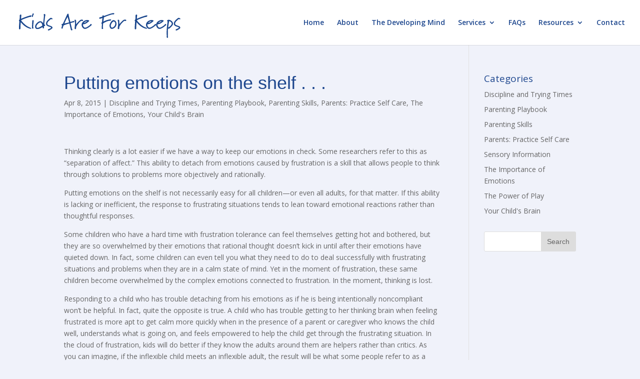

--- FILE ---
content_type: text/html; charset=UTF-8
request_url: https://kidsareforkeeps.com/putting-emotions-on-the-shelf-2/
body_size: 6951
content:
<!DOCTYPE html>
<html lang="en-US">
<head>
	<meta charset="UTF-8" />
<meta http-equiv="X-UA-Compatible" content="IE=edge">
	<link rel="pingback" href="https://kidsareforkeeps.com/xmlrpc.php" />

	<script type="text/javascript">
		document.documentElement.className = 'js';
	</script>

	<script>var et_site_url='https://kidsareforkeeps.com';var et_post_id='818';function et_core_page_resource_fallback(a,b){"undefined"===typeof b&&(b=a.sheet.cssRules&&0===a.sheet.cssRules.length);b&&(a.onerror=null,a.onload=null,a.href?a.href=et_site_url+"/?et_core_page_resource="+a.id+et_post_id:a.src&&(a.src=et_site_url+"/?et_core_page_resource="+a.id+et_post_id))}
</script><title>Putting emotions on the shelf . . . | Kids Are For Keeps</title>
<meta name='robots' content='max-image-preview:large' />
<link rel='dns-prefetch' href='//fonts.googleapis.com' />
<link rel='dns-prefetch' href='//s.w.org' />
<link rel="alternate" type="application/rss+xml" title="Kids Are For Keeps &raquo; Feed" href="https://kidsareforkeeps.com/feed/" />
<link rel="alternate" type="application/rss+xml" title="Kids Are For Keeps &raquo; Comments Feed" href="https://kidsareforkeeps.com/comments/feed/" />
<script type="text/javascript">
window._wpemojiSettings = {"baseUrl":"https:\/\/s.w.org\/images\/core\/emoji\/13.1.0\/72x72\/","ext":".png","svgUrl":"https:\/\/s.w.org\/images\/core\/emoji\/13.1.0\/svg\/","svgExt":".svg","source":{"concatemoji":"https:\/\/kidsareforkeeps.com\/wp-includes\/js\/wp-emoji-release.min.js?ver=5.9.12"}};
/*! This file is auto-generated */
!function(e,a,t){var n,r,o,i=a.createElement("canvas"),p=i.getContext&&i.getContext("2d");function s(e,t){var a=String.fromCharCode;p.clearRect(0,0,i.width,i.height),p.fillText(a.apply(this,e),0,0);e=i.toDataURL();return p.clearRect(0,0,i.width,i.height),p.fillText(a.apply(this,t),0,0),e===i.toDataURL()}function c(e){var t=a.createElement("script");t.src=e,t.defer=t.type="text/javascript",a.getElementsByTagName("head")[0].appendChild(t)}for(o=Array("flag","emoji"),t.supports={everything:!0,everythingExceptFlag:!0},r=0;r<o.length;r++)t.supports[o[r]]=function(e){if(!p||!p.fillText)return!1;switch(p.textBaseline="top",p.font="600 32px Arial",e){case"flag":return s([127987,65039,8205,9895,65039],[127987,65039,8203,9895,65039])?!1:!s([55356,56826,55356,56819],[55356,56826,8203,55356,56819])&&!s([55356,57332,56128,56423,56128,56418,56128,56421,56128,56430,56128,56423,56128,56447],[55356,57332,8203,56128,56423,8203,56128,56418,8203,56128,56421,8203,56128,56430,8203,56128,56423,8203,56128,56447]);case"emoji":return!s([10084,65039,8205,55357,56613],[10084,65039,8203,55357,56613])}return!1}(o[r]),t.supports.everything=t.supports.everything&&t.supports[o[r]],"flag"!==o[r]&&(t.supports.everythingExceptFlag=t.supports.everythingExceptFlag&&t.supports[o[r]]);t.supports.everythingExceptFlag=t.supports.everythingExceptFlag&&!t.supports.flag,t.DOMReady=!1,t.readyCallback=function(){t.DOMReady=!0},t.supports.everything||(n=function(){t.readyCallback()},a.addEventListener?(a.addEventListener("DOMContentLoaded",n,!1),e.addEventListener("load",n,!1)):(e.attachEvent("onload",n),a.attachEvent("onreadystatechange",function(){"complete"===a.readyState&&t.readyCallback()})),(n=t.source||{}).concatemoji?c(n.concatemoji):n.wpemoji&&n.twemoji&&(c(n.twemoji),c(n.wpemoji)))}(window,document,window._wpemojiSettings);
</script>
<meta content="Divi Child v." name="generator"/><style type="text/css">
img.wp-smiley,
img.emoji {
	display: inline !important;
	border: none !important;
	box-shadow: none !important;
	height: 1em !important;
	width: 1em !important;
	margin: 0 0.07em !important;
	vertical-align: -0.1em !important;
	background: none !important;
	padding: 0 !important;
}
</style>
	<link rel='stylesheet' id='wp-block-library-css'  href='https://kidsareforkeeps.com/wp-includes/css/dist/block-library/style.min.css?ver=5.9.12' type='text/css' media='all' />
<style id='global-styles-inline-css' type='text/css'>
body{--wp--preset--color--black: #000000;--wp--preset--color--cyan-bluish-gray: #abb8c3;--wp--preset--color--white: #ffffff;--wp--preset--color--pale-pink: #f78da7;--wp--preset--color--vivid-red: #cf2e2e;--wp--preset--color--luminous-vivid-orange: #ff6900;--wp--preset--color--luminous-vivid-amber: #fcb900;--wp--preset--color--light-green-cyan: #7bdcb5;--wp--preset--color--vivid-green-cyan: #00d084;--wp--preset--color--pale-cyan-blue: #8ed1fc;--wp--preset--color--vivid-cyan-blue: #0693e3;--wp--preset--color--vivid-purple: #9b51e0;--wp--preset--gradient--vivid-cyan-blue-to-vivid-purple: linear-gradient(135deg,rgba(6,147,227,1) 0%,rgb(155,81,224) 100%);--wp--preset--gradient--light-green-cyan-to-vivid-green-cyan: linear-gradient(135deg,rgb(122,220,180) 0%,rgb(0,208,130) 100%);--wp--preset--gradient--luminous-vivid-amber-to-luminous-vivid-orange: linear-gradient(135deg,rgba(252,185,0,1) 0%,rgba(255,105,0,1) 100%);--wp--preset--gradient--luminous-vivid-orange-to-vivid-red: linear-gradient(135deg,rgba(255,105,0,1) 0%,rgb(207,46,46) 100%);--wp--preset--gradient--very-light-gray-to-cyan-bluish-gray: linear-gradient(135deg,rgb(238,238,238) 0%,rgb(169,184,195) 100%);--wp--preset--gradient--cool-to-warm-spectrum: linear-gradient(135deg,rgb(74,234,220) 0%,rgb(151,120,209) 20%,rgb(207,42,186) 40%,rgb(238,44,130) 60%,rgb(251,105,98) 80%,rgb(254,248,76) 100%);--wp--preset--gradient--blush-light-purple: linear-gradient(135deg,rgb(255,206,236) 0%,rgb(152,150,240) 100%);--wp--preset--gradient--blush-bordeaux: linear-gradient(135deg,rgb(254,205,165) 0%,rgb(254,45,45) 50%,rgb(107,0,62) 100%);--wp--preset--gradient--luminous-dusk: linear-gradient(135deg,rgb(255,203,112) 0%,rgb(199,81,192) 50%,rgb(65,88,208) 100%);--wp--preset--gradient--pale-ocean: linear-gradient(135deg,rgb(255,245,203) 0%,rgb(182,227,212) 50%,rgb(51,167,181) 100%);--wp--preset--gradient--electric-grass: linear-gradient(135deg,rgb(202,248,128) 0%,rgb(113,206,126) 100%);--wp--preset--gradient--midnight: linear-gradient(135deg,rgb(2,3,129) 0%,rgb(40,116,252) 100%);--wp--preset--duotone--dark-grayscale: url('#wp-duotone-dark-grayscale');--wp--preset--duotone--grayscale: url('#wp-duotone-grayscale');--wp--preset--duotone--purple-yellow: url('#wp-duotone-purple-yellow');--wp--preset--duotone--blue-red: url('#wp-duotone-blue-red');--wp--preset--duotone--midnight: url('#wp-duotone-midnight');--wp--preset--duotone--magenta-yellow: url('#wp-duotone-magenta-yellow');--wp--preset--duotone--purple-green: url('#wp-duotone-purple-green');--wp--preset--duotone--blue-orange: url('#wp-duotone-blue-orange');--wp--preset--font-size--small: 13px;--wp--preset--font-size--medium: 20px;--wp--preset--font-size--large: 36px;--wp--preset--font-size--x-large: 42px;}.has-black-color{color: var(--wp--preset--color--black) !important;}.has-cyan-bluish-gray-color{color: var(--wp--preset--color--cyan-bluish-gray) !important;}.has-white-color{color: var(--wp--preset--color--white) !important;}.has-pale-pink-color{color: var(--wp--preset--color--pale-pink) !important;}.has-vivid-red-color{color: var(--wp--preset--color--vivid-red) !important;}.has-luminous-vivid-orange-color{color: var(--wp--preset--color--luminous-vivid-orange) !important;}.has-luminous-vivid-amber-color{color: var(--wp--preset--color--luminous-vivid-amber) !important;}.has-light-green-cyan-color{color: var(--wp--preset--color--light-green-cyan) !important;}.has-vivid-green-cyan-color{color: var(--wp--preset--color--vivid-green-cyan) !important;}.has-pale-cyan-blue-color{color: var(--wp--preset--color--pale-cyan-blue) !important;}.has-vivid-cyan-blue-color{color: var(--wp--preset--color--vivid-cyan-blue) !important;}.has-vivid-purple-color{color: var(--wp--preset--color--vivid-purple) !important;}.has-black-background-color{background-color: var(--wp--preset--color--black) !important;}.has-cyan-bluish-gray-background-color{background-color: var(--wp--preset--color--cyan-bluish-gray) !important;}.has-white-background-color{background-color: var(--wp--preset--color--white) !important;}.has-pale-pink-background-color{background-color: var(--wp--preset--color--pale-pink) !important;}.has-vivid-red-background-color{background-color: var(--wp--preset--color--vivid-red) !important;}.has-luminous-vivid-orange-background-color{background-color: var(--wp--preset--color--luminous-vivid-orange) !important;}.has-luminous-vivid-amber-background-color{background-color: var(--wp--preset--color--luminous-vivid-amber) !important;}.has-light-green-cyan-background-color{background-color: var(--wp--preset--color--light-green-cyan) !important;}.has-vivid-green-cyan-background-color{background-color: var(--wp--preset--color--vivid-green-cyan) !important;}.has-pale-cyan-blue-background-color{background-color: var(--wp--preset--color--pale-cyan-blue) !important;}.has-vivid-cyan-blue-background-color{background-color: var(--wp--preset--color--vivid-cyan-blue) !important;}.has-vivid-purple-background-color{background-color: var(--wp--preset--color--vivid-purple) !important;}.has-black-border-color{border-color: var(--wp--preset--color--black) !important;}.has-cyan-bluish-gray-border-color{border-color: var(--wp--preset--color--cyan-bluish-gray) !important;}.has-white-border-color{border-color: var(--wp--preset--color--white) !important;}.has-pale-pink-border-color{border-color: var(--wp--preset--color--pale-pink) !important;}.has-vivid-red-border-color{border-color: var(--wp--preset--color--vivid-red) !important;}.has-luminous-vivid-orange-border-color{border-color: var(--wp--preset--color--luminous-vivid-orange) !important;}.has-luminous-vivid-amber-border-color{border-color: var(--wp--preset--color--luminous-vivid-amber) !important;}.has-light-green-cyan-border-color{border-color: var(--wp--preset--color--light-green-cyan) !important;}.has-vivid-green-cyan-border-color{border-color: var(--wp--preset--color--vivid-green-cyan) !important;}.has-pale-cyan-blue-border-color{border-color: var(--wp--preset--color--pale-cyan-blue) !important;}.has-vivid-cyan-blue-border-color{border-color: var(--wp--preset--color--vivid-cyan-blue) !important;}.has-vivid-purple-border-color{border-color: var(--wp--preset--color--vivid-purple) !important;}.has-vivid-cyan-blue-to-vivid-purple-gradient-background{background: var(--wp--preset--gradient--vivid-cyan-blue-to-vivid-purple) !important;}.has-light-green-cyan-to-vivid-green-cyan-gradient-background{background: var(--wp--preset--gradient--light-green-cyan-to-vivid-green-cyan) !important;}.has-luminous-vivid-amber-to-luminous-vivid-orange-gradient-background{background: var(--wp--preset--gradient--luminous-vivid-amber-to-luminous-vivid-orange) !important;}.has-luminous-vivid-orange-to-vivid-red-gradient-background{background: var(--wp--preset--gradient--luminous-vivid-orange-to-vivid-red) !important;}.has-very-light-gray-to-cyan-bluish-gray-gradient-background{background: var(--wp--preset--gradient--very-light-gray-to-cyan-bluish-gray) !important;}.has-cool-to-warm-spectrum-gradient-background{background: var(--wp--preset--gradient--cool-to-warm-spectrum) !important;}.has-blush-light-purple-gradient-background{background: var(--wp--preset--gradient--blush-light-purple) !important;}.has-blush-bordeaux-gradient-background{background: var(--wp--preset--gradient--blush-bordeaux) !important;}.has-luminous-dusk-gradient-background{background: var(--wp--preset--gradient--luminous-dusk) !important;}.has-pale-ocean-gradient-background{background: var(--wp--preset--gradient--pale-ocean) !important;}.has-electric-grass-gradient-background{background: var(--wp--preset--gradient--electric-grass) !important;}.has-midnight-gradient-background{background: var(--wp--preset--gradient--midnight) !important;}.has-small-font-size{font-size: var(--wp--preset--font-size--small) !important;}.has-medium-font-size{font-size: var(--wp--preset--font-size--medium) !important;}.has-large-font-size{font-size: var(--wp--preset--font-size--large) !important;}.has-x-large-font-size{font-size: var(--wp--preset--font-size--x-large) !important;}
</style>
<link rel='stylesheet' id='divi-fonts-css'  href='https://fonts.googleapis.com/css?family=Open+Sans:300italic,400italic,600italic,700italic,800italic,400,300,600,700,800&#038;subset=latin,latin-ext' type='text/css' media='all' />
<link rel='stylesheet' id='divi-style-css'  href='https://kidsareforkeeps.com/wp-content/themes/Divi-child/style.css?ver=3.19.4' type='text/css' media='all' />
<link rel='stylesheet' id='dashicons-css'  href='https://kidsareforkeeps.com/wp-includes/css/dashicons.min.css?ver=5.9.12' type='text/css' media='all' />
<script type='text/javascript' src='https://kidsareforkeeps.com/wp-includes/js/jquery/jquery.min.js?ver=3.6.0' id='jquery-core-js'></script>
<script type='text/javascript' src='https://kidsareforkeeps.com/wp-includes/js/jquery/jquery-migrate.min.js?ver=3.3.2' id='jquery-migrate-js'></script>
<link rel="https://api.w.org/" href="https://kidsareforkeeps.com/wp-json/" /><link rel="alternate" type="application/json" href="https://kidsareforkeeps.com/wp-json/wp/v2/posts/818" /><link rel="EditURI" type="application/rsd+xml" title="RSD" href="https://kidsareforkeeps.com/xmlrpc.php?rsd" />
<link rel="wlwmanifest" type="application/wlwmanifest+xml" href="https://kidsareforkeeps.com/wp-includes/wlwmanifest.xml" /> 
<meta name="generator" content="WordPress 5.9.12" />
<link rel="canonical" href="https://kidsareforkeeps.com/putting-emotions-on-the-shelf-2/" />
<link rel='shortlink' href='https://kidsareforkeeps.com/?p=818' />
<link rel="alternate" type="application/json+oembed" href="https://kidsareforkeeps.com/wp-json/oembed/1.0/embed?url=https%3A%2F%2Fkidsareforkeeps.com%2Fputting-emotions-on-the-shelf-2%2F" />
<link rel="alternate" type="text/xml+oembed" href="https://kidsareforkeeps.com/wp-json/oembed/1.0/embed?url=https%3A%2F%2Fkidsareforkeeps.com%2Fputting-emotions-on-the-shelf-2%2F&#038;format=xml" />
<meta name="viewport" content="width=device-width, initial-scale=1.0, maximum-scale=1.0, user-scalable=0" /><style type="text/css" id="custom-background-css">
body.custom-background { background-color: #f0f2fa; }
</style>
	<script src="https://use.typekit.net/zpf3xvf.js"></script>
<script>try{Typekit.load({ async: true });}catch(e){}</script><link rel="icon" href="https://kidsareforkeeps.com/wp-content/uploads/2019/01/cropped-favicon-32x32.png" sizes="32x32" />
<link rel="icon" href="https://kidsareforkeeps.com/wp-content/uploads/2019/01/cropped-favicon-192x192.png" sizes="192x192" />
<link rel="apple-touch-icon" href="https://kidsareforkeeps.com/wp-content/uploads/2019/01/cropped-favicon-180x180.png" />
<meta name="msapplication-TileImage" content="https://kidsareforkeeps.com/wp-content/uploads/2019/01/cropped-favicon-270x270.png" />
<link rel="stylesheet" id="et-divi-customizer-global-cached-inline-styles" href="https://kidsareforkeeps.com/wp-content/cache/et/global/et-divi-customizer-global-17666017914729.min.css" onerror="et_core_page_resource_fallback(this, true)" onload="et_core_page_resource_fallback(this)" /></head>
<body class="post-template-default single single-post postid-818 single-format-standard custom-background et_button_icon_visible et_button_no_icon et_button_custom_icon et_pb_button_helper_class et_fullwidth_nav et_fullwidth_secondary_nav et_fixed_nav et_show_nav et_cover_background et_pb_gutter osx et_pb_gutters3 et_primary_nav_dropdown_animation_fade et_secondary_nav_dropdown_animation_fade et_pb_footer_columns3 et_header_style_left et_right_sidebar et_divi_theme et-db et_minified_js et_minified_css">
	<div id="page-container">

	
	
			<header id="main-header" data-height-onload="76">
			<div class="container clearfix et_menu_container">
							<div class="logo_container">
					<span class="logo_helper"></span>
					<a href="https://kidsareforkeeps.com/">
						<img src="http://kidsareforkeeps.com/wp-content/uploads/2017/05/kids-are-for-keeps.png" alt="Kids Are For Keeps" id="logo" data-height-percentage="100" />
					</a>
				</div>
							<div id="et-top-navigation" data-height="76" data-fixed-height="76">
											<nav id="top-menu-nav">
						<ul id="top-menu" class="nav"><li id="menu-item-1459" class="menu-item menu-item-type-post_type menu-item-object-page menu-item-1459"><a href="https://kidsareforkeeps.com/home/">Home</a></li>
<li id="menu-item-1440" class="menu-item menu-item-type-post_type menu-item-object-page menu-item-1440"><a href="https://kidsareforkeeps.com/about-susie/">About</a></li>
<li id="menu-item-1439" class="menu-item menu-item-type-post_type menu-item-object-page menu-item-1439"><a href="https://kidsareforkeeps.com/the-developing-mind/">The Developing Mind</a></li>
<li id="menu-item-1441" class="menu-item menu-item-type-custom menu-item-object-custom menu-item-has-children menu-item-1441"><a>Services</a>
<ul class="sub-menu">
	<li id="menu-item-1438" class="menu-item menu-item-type-post_type menu-item-object-page menu-item-1438"><a href="https://kidsareforkeeps.com/child-and-adolescent-services/">Child and Adolescent Services</a></li>
	<li id="menu-item-1437" class="menu-item menu-item-type-post_type menu-item-object-page menu-item-1437"><a href="https://kidsareforkeeps.com/parent-services/">Parent Services</a></li>
	<li id="menu-item-1436" class="menu-item menu-item-type-post_type menu-item-object-page menu-item-1436"><a href="https://kidsareforkeeps.com/adult-and-family-services/">Adult and Family Services</a></li>
</ul>
</li>
<li id="menu-item-1435" class="menu-item menu-item-type-post_type menu-item-object-page menu-item-1435"><a href="https://kidsareforkeeps.com/frequently-asked-questions/">FAQs</a></li>
<li id="menu-item-1452" class="menu-item menu-item-type-custom menu-item-object-custom menu-item-has-children menu-item-1452"><a>Resources</a>
<ul class="sub-menu">
	<li id="menu-item-1455" class="menu-item menu-item-type-post_type menu-item-object-page menu-item-1455"><a href="https://kidsareforkeeps.com/parenting-playbook/">Parenting Playbook</a></li>
	<li id="menu-item-1456" class="menu-item menu-item-type-post_type menu-item-object-page menu-item-1456"><a href="https://kidsareforkeeps.com/about-parenting-playbook/">About Parenting Playbook</a></li>
</ul>
</li>
<li id="menu-item-1434" class="menu-item menu-item-type-post_type menu-item-object-page menu-item-1434"><a href="https://kidsareforkeeps.com/contact/">Contact</a></li>
</ul>						</nav>
					
					
					
					
					<div id="et_mobile_nav_menu">
				<div class="mobile_nav closed">
					<span class="select_page">Select Page</span>
					<span class="mobile_menu_bar mobile_menu_bar_toggle"></span>
				</div>
			</div>				</div> <!-- #et-top-navigation -->
			</div> <!-- .container -->
			<div class="et_search_outer">
				<div class="container et_search_form_container">
					<form role="search" method="get" class="et-search-form" action="https://kidsareforkeeps.com/">
					<input type="search" class="et-search-field" placeholder="Search &hellip;" value="" name="s" title="Search for:" />					</form>
					<span class="et_close_search_field"></span>
				</div>
			</div>
		</header> <!-- #main-header -->
			<div id="et-main-area">
	
<div id="main-content">
		<div class="container">
		<div id="content-area" class="clearfix">
			<div id="left-area">
											<article id="post-818" class="et_pb_post post-818 post type-post status-publish format-standard hentry category-discipline-and-trying-times category-parenting-playbook category-parenting-skills category-parents-practice-self-care category-the-importance-of-emotions category-your-childs-brain tag-brain tag-connection tag-emotions tag-expectations tag-thinking">
											<div class="et_post_meta_wrapper">
							<h1 class="entry-title">Putting emotions on the shelf . . .</h1>

						<p class="post-meta"><span class="published">Apr 8, 2015</span> | <a href="https://kidsareforkeeps.com/category/discipline-and-trying-times/" rel="category tag">Discipline and Trying Times</a>, <a href="https://kidsareforkeeps.com/category/parenting-playbook/" rel="category tag">Parenting Playbook</a>, <a href="https://kidsareforkeeps.com/category/parenting-skills/" rel="category tag">Parenting Skills</a>, <a href="https://kidsareforkeeps.com/category/parents-practice-self-care/" rel="category tag">Parents: Practice Self Care</a>, <a href="https://kidsareforkeeps.com/category/the-importance-of-emotions/" rel="category tag">The Importance of Emotions</a>, <a href="https://kidsareforkeeps.com/category/your-childs-brain/" rel="category tag">Your Child's Brain</a></p>
												</div> <!-- .et_post_meta_wrapper -->
				
					<div class="entry-content">
					<p>Thinking clearly is a lot easier if we have a way to keep our emotions in check. Some researchers refer to this as “separation of affect.” This ability to detach from emotions caused by frustration is a skill that allows people to think through solutions to problems more objectively and rationally.</p>
<p>Putting emotions on the shelf is not necessarily easy for all children—or even all adults, for that matter. If this ability is lacking or inefficient, the response to frustrating situations tends to lean toward emotional reactions rather than thoughtful responses.</p>
<p>Some children who have a hard time with frustration tolerance can feel themselves getting hot and bothered, but they are so overwhelmed by their emotions that rational thought doesn’t kick in until after their emotions have quieted down. In fact, some children can even tell you what they need to do to deal successfully with frustrating situations and problems when they are in a calm state of mind. Yet in the moment of frustration, these same children become overwhelmed by the complex emotions connected to frustration. In the moment, thinking is lost.</p>
<p>Responding to a child who has trouble detaching from his emotions as if he is being intentionally noncompliant won’t be helpful. In fact, quite the opposite is true. A child who has trouble getting to her thinking brain when feeling frustrated is more apt to get calm more quickly when in the presence of a parent or caregiver who knows the child well, understands what is going on, and feels empowered to help the child get through the frustrating situation. In the cloud of frustration, kids will do better if they know the adults around them are helpers rather than critics. As you can imagine, if the inflexible child meets an inflexible adult, the result will be what some people refer to as a “meltdown.”</p>
<p>If you have a child who has a hard time with frustration tolerance, you may need to find some support for yourself. In the meantime, there is a greater chance that everyone will be able to think more clearly if parents and caregivers can stay calm, empathetic, and supportive.</p>
					</div> <!-- .entry-content -->
					<div class="et_post_meta_wrapper">
										</div> <!-- .et_post_meta_wrapper -->
				</article> <!-- .et_pb_post -->

						</div> <!-- #left-area -->

				<div id="sidebar">
		<div id="categories-2" class="et_pb_widget widget_categories"><h4 class="widgettitle">Categories</h4>
			<ul>
					<li class="cat-item cat-item-73"><a href="https://kidsareforkeeps.com/category/discipline-and-trying-times/">Discipline and Trying Times</a>
</li>
	<li class="cat-item cat-item-5"><a href="https://kidsareforkeeps.com/category/parenting-playbook/">Parenting Playbook</a>
</li>
	<li class="cat-item cat-item-77"><a href="https://kidsareforkeeps.com/category/parenting-skills/">Parenting Skills</a>
</li>
	<li class="cat-item cat-item-71"><a href="https://kidsareforkeeps.com/category/parents-practice-self-care/">Parents: Practice Self Care</a>
</li>
	<li class="cat-item cat-item-76"><a href="https://kidsareforkeeps.com/category/sensory-information/">Sensory Information</a>
</li>
	<li class="cat-item cat-item-74"><a href="https://kidsareforkeeps.com/category/the-importance-of-emotions/">The Importance of Emotions</a>
</li>
	<li class="cat-item cat-item-72"><a href="https://kidsareforkeeps.com/category/the-power-of-play/">The Power of Play</a>
</li>
	<li class="cat-item cat-item-75"><a href="https://kidsareforkeeps.com/category/your-childs-brain/">Your Child&#039;s Brain</a>
</li>
			</ul>

			</div> <!-- end .et_pb_widget --><div id="search-2" class="et_pb_widget widget_search"><form role="search" method="get" id="searchform" class="searchform" action="https://kidsareforkeeps.com/">
				<div>
					<label class="screen-reader-text" for="s">Search for:</label>
					<input type="text" value="" name="s" id="s" />
					<input type="submit" id="searchsubmit" value="Search" />
				</div>
			</form></div> <!-- end .et_pb_widget -->	</div> <!-- end #sidebar -->
		</div> <!-- #content-area -->
	</div> <!-- .container -->
	</div> <!-- #main-content -->


			<footer id="main-footer">
				
<div class="container">
    <div id="footer-widgets" class="clearfix">
		<div class="footer-widget"><div id="text-3" class="fwidget et_pb_widget widget_text"><h4 class="title">Counseling Services</h4>			<div class="textwidget"><p><a href="http://kidsareforkeeps.com/child-and-adolescent-services/">Child and Adolescent Services</a><br />
The most effective time to address concerns is now.</p>
<p><a href="http://kidsareforkeeps.com/parent-services/">Parent Services</a><br />
Do you have the skills you need to be the parent you want to be?</p>
<p><a href="http://kidsareforkeeps.com/adult-and-family-services/">Adult and Family Services</a><br />
Professional help is extremely useful in living a better, stress free-life.</p>
</div>
		</div> <!-- end .fwidget --></div> <!-- end .footer-widget --><div class="footer-widget"><div id="text-4" class="fwidget et_pb_widget widget_text"><h4 class="title">Parenting</h4>			<div class="textwidget"><p><a href="http://kidsareforkeeps.com/parenting-does-matter/">Parenting DOES matter&#8230;</a><br />
Do you want to be a great parent and help your child thrive?</p>
<p><a href="http://kidsareforkeeps.com/parenting-playbook/">Parenting Playbook</a><br />
Topics and tips for parents.</p>
</div>
		</div> <!-- end .fwidget --></div> <!-- end .footer-widget --><div class="footer-widget"><div id="text-2" class="fwidget et_pb_widget widget_text"><h4 class="title">Contact Information</h4>			<div class="textwidget"><p><strong>Kids Are For Keeps</strong><br />
Susie Windle, CMSW, LMHP<br />
<a href="mailto:susiewindle@gmail.com"><font color="#8aaad9"><u>susiewindle@gmail.com</u></font></a></p>
</div>
		</div> <!-- end .fwidget --></div> <!-- end .footer-widget -->    </div> <!-- #footer-widgets -->
</div>    <!-- .container -->

		
				<div id="footer-bottom">
					<div class="container clearfix">
				<div id="footer-info">Copyright ©  · All Rights Reserved · Kids Are For Keeps  |  Site by <a href="http://www.arlowlacey.com" title="Arlow Lacey Design">Arlow Lacey Design</a> </div>					</div>	<!-- .container -->
				</div>
			</footer> <!-- #main-footer -->
		</div> <!-- #et-main-area -->


	</div> <!-- #page-container -->

		<script type="text/javascript">
			</script>
	<script>// <![CDATA[
var th = jQuery('#top-header').height(); var hh = jQuery('#main-header').height(); var fh = jQuery('#main-footer').height(); var wh = jQuery(window).height(); var ch = wh - (th + hh + fh); jQuery('#main-content').css('min-height', ch);
// ]]></script><script type='text/javascript' id='divi-custom-script-js-extra'>
/* <![CDATA[ */
var DIVI = {"item_count":"%d Item","items_count":"%d Items"};
var et_shortcodes_strings = {"previous":"Previous","next":"Next"};
var et_pb_custom = {"ajaxurl":"https:\/\/kidsareforkeeps.com\/wp-admin\/admin-ajax.php","images_uri":"https:\/\/kidsareforkeeps.com\/wp-content\/themes\/Divi\/images","builder_images_uri":"https:\/\/kidsareforkeeps.com\/wp-content\/themes\/Divi\/includes\/builder\/images","et_frontend_nonce":"1e6ea9b258","subscription_failed":"Please, check the fields below to make sure you entered the correct information.","et_ab_log_nonce":"cc8203736b","fill_message":"Please, fill in the following fields:","contact_error_message":"Please, fix the following errors:","invalid":"Invalid email","captcha":"Captcha","prev":"Prev","previous":"Previous","next":"Next","wrong_captcha":"You entered the wrong number in captcha.","ignore_waypoints":"no","is_divi_theme_used":"1","widget_search_selector":".widget_search","is_ab_testing_active":"","page_id":"818","unique_test_id":"","ab_bounce_rate":"5","is_cache_plugin_active":"no","is_shortcode_tracking":"","tinymce_uri":""};
var et_pb_box_shadow_elements = [];
/* ]]> */
</script>
<script type='text/javascript' src='https://kidsareforkeeps.com/wp-content/themes/Divi/js/custom.min.js?ver=3.19.4' id='divi-custom-script-js'></script>
<script type='text/javascript' src='https://kidsareforkeeps.com/wp-content/themes/Divi/core/admin/js/common.js?ver=3.19.4' id='et-core-common-js'></script>
</body>
</html>


--- FILE ---
content_type: text/css
request_url: https://kidsareforkeeps.com/wp-content/themes/Divi-child/style.css?ver=3.19.4
body_size: 361
content:
/*
 Theme Name:   Divi Child
 Theme URI:    
 Description:  Divi Child Theme
 Author:       LL
 Author URI:   
 Template:     Divi
 Version:      
 Tags:         
 Text Domain:  Divi-child
*/

@import url("../Divi/style.css");

/* =Theme customization starts here
-------------------------------------------------------------- */
#main-content {
background-color: #f0f2fa !important;
}

/*---------------header and navigation---------------*/
h1 {
font-family: "marydale",sans-serif;
padding-bottom: 10px !important;
font-size: 36px !important;
}
h2 {
font-size: 23px !important;
}
blockquote {
font-family: "marydale",sans-serif;
font-size: 25px !important;
line-height: 1.4em;
border-color: #8aaad9 !important;
}

.nav li li {
line-height: 1.4em;
}

#et-info {
float: right;
}
@media only screen and (max-width: 1064px) {
#et_mobile_nav_menu {
display: block;
}
#top-menu {
display: none;
}
}
@media only screen and (min-width: 1065px) {
#top-menu {
display: block;
}
#et_mobile_nav_menu {
display: none;
}
}

/*---------------main area---------------*/
.et_pb_section {
background-color: #f0f2fa !important;
}
/*---------------home page slider---------------*/
h2.et_pb_slide_title {
font-family: "marydale",sans-serif;
font-size: 30px !important;
line-height: 1.2em;
}

/*---------------widget---------------*/
.textwidget a {
color: #ffffff;
}
#main-footer .footer-widget h4 {
margin-bottom: 10px;
}


/*---------------consult button---------------*/
.et_pb_button {
border-color: #ffffff;
line-height: 1.4em !important;
}